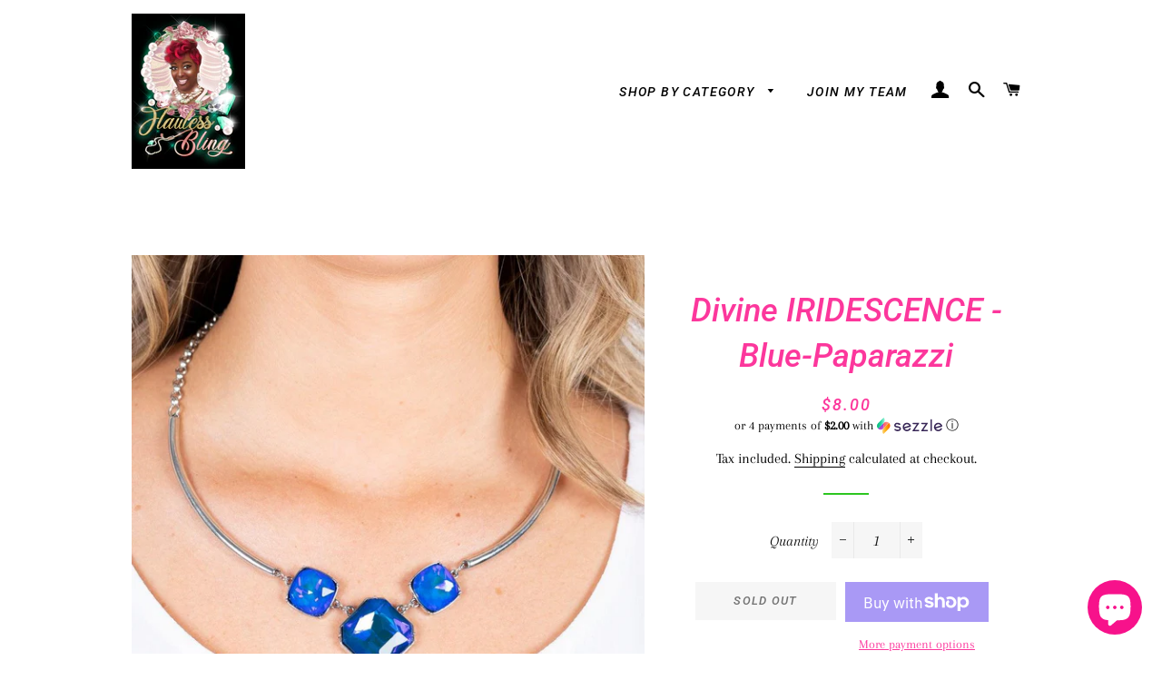

--- FILE ---
content_type: text/javascript
request_url: https://flaulessblingboutique.com/cdn/shop/t/7/assets/db.preorder.data.js?v=1495799507001982530016370110780
body_size: 121
content:
DB.PreOrder.settings={mixCartWarning:!0,ishideBuyNow:!0,appearance:{preorderBtn:{color:"#FFFFFF",hoverColor:"#FFFFFF",bgColor:"#7ed321",hoverBgColor:"#7ed321",borderColor:"#7ed321",borderHoverColor:"#7ed321"},aboveMessage:{fontsize:"16",alignment:"left",color:"#FFFFFF",bgColor:"#7ed321"},belowMessage:{fontsize:"16",alignment:"left",color:"#EE4444",bgColor:"#F5F3F3"},naMessage:{color:"#606060",bgColor:"#FFFFFF",borderColor:"#3A3A3A"}},apiUrl:"https://stormpreorder.com/"},DB.PreOrder.preorderSettings={"7345103405314":{settingType:"product",default:{enable:!0,startCondition:{type:"now",condition:""},endCondition:[{type:"quantity",condition:"0"}],applyDiscount:!1,enableDiscountPrice:!1,discountPriceLable:"",message:{enable:!0,preOrderBtnText:"Pre-Order",naMessage:"Not available for Pre order",btnAboveMessage:"Don't miss out! Grab yours before it sell out!",btnBelowMessage:"This item will ship out within 3 weeks"}}},"7451329495298":{settingType:"product",default:{enable:!0,startCondition:{type:"now",condition:""},endCondition:[{type:"quantity",condition:"0"}],applyDiscount:!1,enableDiscountPrice:!1,discountPriceLable:"",message:{enable:!0,preOrderBtnText:"Pre order",naMessage:"Not available for Pre order",btnAboveMessage:"Don't miss out - Grab yours now before they are gone",btnBelowMessage:"This item will ship out within 3 weeks"}}}},DB.PreOrder.translation={message:{preOrderBtnText:"Pre-order",naMessage:"Unavailable",btnAboveMessage:"Dont miss out - Grab yours now before we sell out again!",btnBelowMessage:"We will fulfill the item as soon as it becomes available"},cartItemlabel:"Info: DB Pre-order item",mixCartWarningAlertMessage:"There are still stock pre-order items that can be added to the cart. You can purchase up to max products",mixCartWarningCheckboxLabel:"Don't show this again",mixCartWarningContent:"Shipment of your in-stock items may be delayed until your pre-order item is ready for shipping.",mixCartWarningEndLimitMessage:"The number of products that can be pre-ordered has reached the limit",mixCartWarningLimitMessage:"There are still stock pre-order items that can be added to the cart",mixCartWarningTitle:"Warning, you have pre-order and in-stock in the same cart"};
//# sourceMappingURL=/cdn/shop/t/7/assets/db.preorder.data.js.map?v=1495799507001982530016370110780
